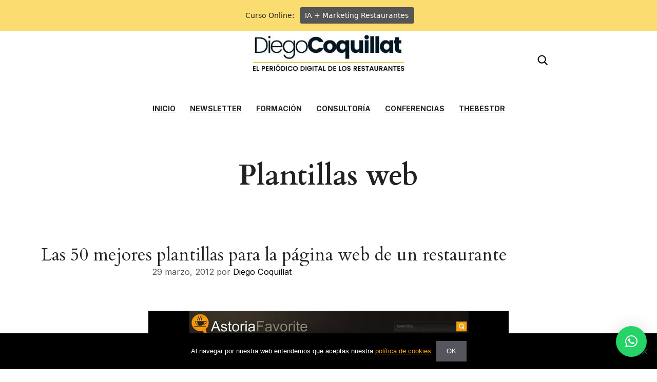

--- FILE ---
content_type: text/css
request_url: https://www.diegocoquillat.com/wp-content/themes/generatepress_child/style.css?ver=1710190679
body_size: 1164
content:
/*
 Theme Name:   GeneratePress Child
 Theme URI:    https://generatepress.com
 Description:  Default GeneratePress child theme
 Author:       Tom Usborne
 Author URI:   https://tomusborne.com
 Template:     generatepress
 Version:      0.1
*/

body { background: inherit; }

.homeGrid a { text-decoration: none; color: black; }
.homeGrid .category { text-transform: uppercase; font-family: sans-serif; font-weight: 400; font-style: italic; }
.homeGrid .title { font-family: Cardo; font-weight: 700; font-size: 1.25rem; line-height: 1.4; }
.homeGrid .text { font-size: 1rem; font-weight: 400; overflow: hidden; text-overflow: ellipsis; display: -webkit-box; -webkit-line-clamp: 3; line-clamp: 3; -webkit-box-orient: vertical; }
.homeGrid .author { flex-grow: 1; }
@media only screen and (min-width: 1025px) {
    .homeGrid div:nth-child(1) { display: flex; width: 100%; }
    .homeGrid div:nth-child(1) .parent { display: flex; flex-direction: row-reverse; margin-left: 30px; }
    .homeGrid div:nth-child(1) .parent .title { font-size: 2rem; line-height: 1.3; }
    .homeGrid div:nth-child(1) .parent .text { overflow: hidden; text-overflow: ellipsis; display: -webkit-box; -webkit-line-clamp: 7; line-clamp: 7; -webkit-box-orient: vertical; }
    .homeGrid div:nth-child(1) .parent img { height: auto; max-height: 490px; padding-left: 20px; }
    .homeGrid div:nth-child(1) .parent div:nth-child(2) { width: 44%; display: flex; padding-right: 10px; }
    .homeGrid div:nth-child(1) .parent .author { margin: 0 0 20px 0; }
    .homeGrid div:nth-child(8) { display: flex; width: 100%; }
    .homeGrid div:nth-child(8) .parent { display: flex; flex-direction: row;  margin-left: 30px; }
    .homeGrid div:nth-child(8) .parent .title { font-size: 2rem; line-height: 1.3; }
    .homeGrid div:nth-child(8) .parent .text { overflow: hidden; text-overflow: ellipsis; display: -webkit-box; -webkit-line-clamp: 7; line-clamp: 7; -webkit-box-orient: vertical; }
    .homeGrid div:nth-child(8) .parent img { height: auto; max-height: 490px; padding-right: 20px;}
    .homeGrid div:nth-child(8) .parent div:nth-child(2) { width: 44%; display: flex; padding-left: 10px;}
    .homeGrid div:nth-child(8) .parent .author { margin: 0 0 20px 0; }
    .relpost-thumb-wrapper { margin: 0 -20% 0; }
}
.relpost-thumb-wrapper { margin-top: 60px; margin-bottom: 40px; }
.relpost-thumb-container ul li { border: 0 !important; padding-right: 10px !important; }

.customHeader .search input { background: transparent; border-bottom: 1px solid var(--base); border-top: none; border-left: none; border-right: none; }
.customHeader .search button { color: black; background: transparent; -webkit-transform: scaleX(-1); transform: scaleX(-1); margin: 0 0 0 1rem; padding: 0; }
.customHeader .search button svg { width: 32px; height: 32px; }
.customHeader nav { padding: 0.75rem 0.875rem; font-family: Inter; font-size: 14px; font-weight: 700; }
.customHeader nav a { padding: 12px 14px; }
.one-container .site-content { padding: 0; }

.customFooter a { text-decoration: none; }

h1 { font-weight: 700; }
@media (min-width: 1200px) {
    h1 { max-width: 70%; font-size: 3.5rem; line-height: 1.2; text-align: -webkit-center; margin: 0 auto; font-size: 3.5rem; line-height: 1.2; }
}
@media (min-width: 992) {
    h1 { font-size: 3rem; line-height: 1.3; }
}
@media (min-width: 992) {
    h1 { font-size: 2.5rem; line-height: 1.3; }
}
@media (min-width: 576) {
    h1 { font-size: 2.3rem; line-height: 1.3;}
}

.author a, .gb-headline a { text-decoration: none; color: black; }

@media (min-width: 768px) {
    .post .inside-article .entry-content, .post .inside-article .entry-meta, .comments-area {
        max-width: calc(720px - 32px);
        margin: 0 auto;
    }
    
    .post .inside-article .entry-content {
        line-height: 34.2px;
    }

}

.post .inside-article .entry-meta {
    margin-bottom: 4rem;
}


.formContacto {color:var(--base-3); padding: 0 1rem;}
.formContacto .title {margin: 0 0 1rem 0; font-size: 2rem; font-weight: 500; text-align: center;}
.formContacto .wpcf7-form-control-wrap input { border-color:var(--base-3); color:var(--base-3);}
.formContacto .wpcf7-form-control-wrap input[type="text"], .formContacto .wpcf7-form-control-wrap input[type="email"], .formContacto .wpcf7-form-control-wrap input[type="tel"] {width: 100%;}
.formContacto .wpcf7-form-control-wrap input:focus,  textarea:focus {color: inherit; background-color: inherit; border-color: inherit;}
.formContacto ::placeholder { color:var(--base-3);}
.formContacto .wpcf7-text, .formContacto .wpcf7-textarea{border-radius:5px; text-indent: 1.6rem; background: transparent; border-color:var(--base-3);}
.formContacto .wpcf7-acceptance {font-size: 1rem; display: flex; }
.formContacto .wpcf7-acceptance .wpcf7-list-item { margin: 0; }
.formContacto a {color:inherit}
.formContacto p {position: relative; margin-bottom: 1rem;}
.formContacto p .fa{ position: absolute; color:var(--base-3); z-index: 100; font-size: 1.2rem; top: 0.9rem; left: 0.8rem;}
.formContacto .wpcf7-submit {background: var(--accent); width: 100%; flex-shrink: 0; margin: 1.4rem 0 0.6rem;}
.formContacto .submit { margin: 0; display: flex;}